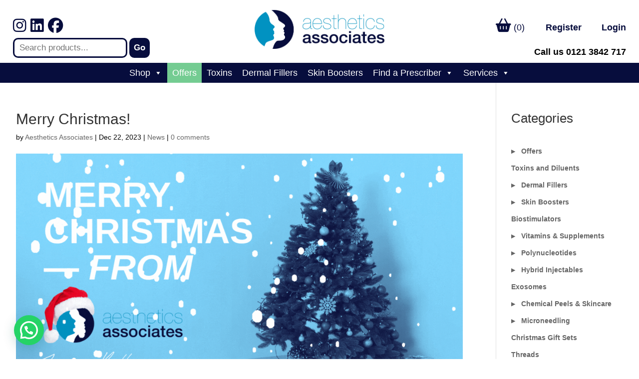

--- FILE ---
content_type: text/css
request_url: https://www.aestheticsassociates.com/wp-content/plugins/saved-addresses-for-woocommerce/blocks/build/style-index.css?ver=3.2.0
body_size: -248
content:
.saw-block-combobox{margin-bottom:1.5rem}.saw-block-combobox .saw-combobox-control .components-form-token-field__suggestion.is-selected{background-color:#ececec;color:#000}.saw-block-combobox .saw-combobox-control .components-combobox-control__suggestions-container:focus-within{border-color:#949494;box-shadow:0 0 0 .5px #949494}


--- FILE ---
content_type: text/css
request_url: https://www.aestheticsassociates.com/wp-content/plugins/woocommerce-tylbynatwest-payment/assets/css/tyl-by-natwest.css?ver=1.1.4
body_size: 15
content:
/*
 * This software is the confidential and proprietary information of Autify Digital Ltd.
 * Unauthorized use, reproduction, or distribution of this software, in whole or in part, is strictly prohibited.
 * Copyright (c) 2020-2025 Autify Digital Ltd.
 * This work is protected under applicable copyright and intellectual property laws.
 * All rights reserved. Distribution and disclosure are permitted only in accordance with
 * the terms of a valid written agreement with Autify Digital Ltd.
 */
.payment_method_natwest_gateway_redirect_payment img, .natwest-payment-icons img{
    width: 80px;
    margin-top: -10px;
    max-height: unset !important;
    height: auto !important;
}
.natwest-payment-icons{
    display: flex;
    justify-content: space-between;
    align-items: center;
    gap: 7px;
}

--- FILE ---
content_type: text/css
request_url: https://www.aestheticsassociates.com/wp-content/themes/aa/aa.css?rev=1769509449&ver=6.9
body_size: 4352
content:
body,html,input,textarea{font-family:"HelveticaNeue-Light","Helvetica Neue Light","Helvetica Neue",Helvetica,Arial,"Lucida Grande",sans-serif}@media(max-width: 990px){html{font-size:16px}}body.pb-mobile-menu-open{overflow-y:hidden}.aa-page-content ul li{margin-bottom:1.6rem}.aa-page-content ol li{margin-bottom:1.6rem}@media all and (max-width: 480px){.et_pb_row.reverse-on-mobile{flex-direction:column-reverse;display:flex;flex-wrap:wrap}}@media all and (max-width: 768px){.et_pb_row.reverse-on-tablet-portrait{flex-direction:column-reverse;display:flex;flex-wrap:wrap}}header.et-l--header{position:relative;z-index:99996}.aa-header-notice{display:none}.home .aa-header-notice{display:block}.aa-header{padding-top:1rem}.aa-header .aa-login{font-size:1.15rem;text-align:right}@media(max-width: 767px){.aa-header .aa-login{text-align:center;left:0 !important;right:0 !important;width:100% !important}}.aa-header .aa-login form{margin:0 0 .5rem 0}.aa-header .aa-login a.aa-mega-menu-toggle{display:none;color:#070d3d;margin:0 .5rem;padding:1rem 0;border:#fff solid 2px;font-weight:bold}@media(max-width: 767px){.aa-header .aa-login a.aa-mega-menu-toggle{display:inline-block}}.aa-header .aa-login a.aa-mega-menu-toggle:hover{color:#2ea3f2}.aa-header .aa-login a.cart{border:#fff solid 2px;box-sizing:border-box;display:inline-block;padding:1rem 0;margin:0 0 0 1rem;color:#070d3d;transition:all ease-in-out .2s}.aa-header .aa-login a.cart i.fas{font-size:1.7rem}.aa-header .aa-login a.cart:hover{color:#2ea3f2}@media(max-width: 767px){.aa-header .aa-login a.cart{margin:0 .5rem}}.aa-header .aa-login a.button{border:none;box-sizing:border-box;display:inline-block;padding:1rem 0 1rem 1.5rem;margin:0 0 0 1rem;font-weight:bold;color:#070d3d;transition:all ease-in-out .2s}.aa-header .aa-login a.button:hover{color:#2ea3f2}@media(max-width: 767px){.aa-header .aa-login a.button{margin:0 .5rem}}.aa-header .aa-login p{font-weight:bold;margin:.5rem 0 0 0;padding:0}@media(max-width: 767px){.aa-header .aa-login p{display:none}}.aa-header .aa-social{padding-top:1rem;font-size:2.8rem;text-align:left}.aa-header .aa-social ul{list-style:none;margin:0;padding:0}.aa-header .aa-social ul li{margin:0;padding:0;display:inline-block}.aa-header .aa-social ul li a{color:#070d3d}.aa-header .aa-social ul li a:hover{color:#0192c1}.aa-header .aa-menu{text-align:center}@media(max-width: 767px){.aa-header .aa-menu{display:none}.aa-header .aa-menu.open{display:block}}.aa-header .aa-menu ul.myclass{list-style:none;margin:.5rem 0 0 0;padding:0}.aa-header .aa-menu ul.myclass>li{margin:0 .5rem 0 0;padding:0;display:inline-block;font-size:1.15rem;font-weight:600;position:relative}@media(max-width: 767px){.aa-header .aa-menu ul.myclass>li{display:block;margin:0;text-align:center}}.aa-header .aa-menu ul.myclass>li>a{display:inline-block;color:#000;text-decoration:none;transition:all ease-in-out .2s;padding:1rem}.aa-header .aa-menu ul.myclass>li>a:hover{color:#0192c1}.aa-header .aa-menu ul.myclass>li.menu-item-has-children>a:after{content:"▼";font-size:.8rem;position:absolute;opacity:.5;right:0px;top:17px;z-index:1;text-align:center;width:10%;height:100%;pointer-events:none}.aa-header .aa-menu ul.myclass>li ul{position:absolute;z-index:1000;top:0;left:0;margin:55px 0 0 0;padding:.3rem 0;list-style:none;width:250px;opacity:0;visibility:hidden;pointer-events:none;transition:opacity ease-in-out .2s;text-align:left;background:#070d3d}@media(max-width: 767px){.aa-header .aa-menu ul.myclass>li ul{width:100%}}.aa-header .aa-menu ul.myclass>li ul li{margin:0;padding:0;position:relative}.aa-header .aa-menu ul.myclass>li ul li a{display:block;padding:.3rem 1rem;background:#070d3d !important;color:#fff !important;font-size:.9rem}.aa-header .aa-menu ul.myclass>li ul li a:hover{background:#107fb4 !important;color:#070d3d !important}.aa-header .aa-menu ul.myclass>li ul li ul{position:absolute;right:auto;top:0;margin:0;padding:0;left:100%;bottom:auto;opacity:0;visibility:hidden;pointer-events:none}@media(max-width: 767px){.aa-header .aa-menu ul.myclass>li ul li ul{top:2rem;left:0}}.aa-header .aa-menu ul.myclass>li ul li:hover>ul{opacity:1;visibility:visible;pointer-events:all}.aa-header .aa-menu ul.myclass>li:hover>ul{opacity:1;visibility:visible;pointer-events:all}.aa-social-footer{padding-top:1rem;font-size:1.5rem;text-align:left}.aa-social-footer ul{list-style:none;margin:0;padding:0}.aa-social-footer ul li{margin:0;padding:0;display:inline-block}.aa-social-footer ul li a{color:#070d3d}.aa-social-footer ul li a:hover{color:#0192c1}@media(max-width: 767px){.aa-hero>.et_pb_row{width:100% !important;min-height:0px}.aa-hero>.et_pb_row>.et_pb_column>.et_pb_module{padding:30px !important}.aa-hero>.et_pb_row>.et_pb_column>.et_pb_module h2{font-size:40px !important}}.aa-modal{display:none;position:fixed;top:0;right:0;bottom:0;left:0;background:rgba(0,0,0,.7);overflow-y:scroll;z-index:100000}.aa-modal.open{display:block}.aa-modal .box{width:600px;max-width:95%;margin:10vh auto 2vh auto}.aa-modal .box .close{display:block;text-align:right;padding:.5rem 0 .5rem .5rem;color:#fff;font-weight:bold}input[type=text].aa-form-input-element,input[type=password].aa-form-input-element,input[type=email].aa-form-input-element,input[type=date].aa-form-input-element{display:block;width:100%;height:50px;line-height:50px;font-size:24px;box-sizing:border-box;padding:0 1rem;border:#070d3d solid 2px;background:#fff}.aa-form .aa-form-input{margin:0 0 2rem 0}.aa-form .aa-form-input label{display:block;margin:0 0 1rem 0;color:#fff;font-weight:700;font-size:24px}.aa-form .aa-form-input input[type=text],.aa-form .aa-form-input input[type=password],.aa-form .aa-form-input input[type=email],.aa-form .aa-form-input input[type=date]{display:block;width:100%;height:50px;line-height:50px;font-size:24px;box-sizing:border-box;padding:0 1rem;border:none;background:#fff}.aa-form .aa-form-input input[type=submit],.aa-form .aa-form-input input[type=button]{display:inline-block;min-width:200px;height:50px;line-height:50px;font-size:24px;box-sizing:border-box;padding:0 1rem;border:none;background:#0192c1;color:#08092e;cursor:pointer}.aa-form .aa-form-input select{display:block;width:100%;height:50px;line-height:50px;font-size:24px;box-sizing:border-box;padding:0 1rem;border:none;background:#fff}.aa-form.small{background:#0192c1;padding:1rem 1rem .5rem 1rem;margin:0 0 1rem 0}.aa-form.small .aa-form-input{margin:0 0 1rem 0}.aa-form.small label{font-size:20px;margin:0 0 .5rem 0}.aa-form.small input[type=submit]{line-height:35px;height:35px;background:#08092e;color:#fff;font-size:20px}.aa-form.small input[type=text],.aa-form.small input[type=password]{line-height:35px;height:35px;font-size:20px}.aa-form.small select{line-height:35px;height:35px;font-size:20px}.aa-form #drag-drop-area{margin-bottom:1rem}.aa-mobile-menu{opacity:0;visibility:hidden;pointer-events:none;position:fixed;top:0;right:0;bottom:0;left:0;overflow-y:scroll;background:#201943;color:#fff;box-sizing:border-box;text-align:center;z-index:1900}.aa-mobile-menu .inner{position:relative;padding:90px 40px 0 40px}.aa-mobile-menu-open .aa-mobile-menu{opacity:1;visibility:visible;pointer-events:all}.aa-mobile-menu ul{list-style:none;margin:0;padding:150px 0 0 0;text-align:center}.aa-mobile-menu ul li{margin:0 0 30px 0;padding:0}.aa-mobile-menu ul li a{font-size:22px;font-weight:700;padding:10px 25px;color:#fff}.container{width:95% !important;max-width:95% !important}.single .et_pb_post,.single .post{margin-bottom:0 !important;padding-bottom:0 !important}@media(max-width: 990px){.et_pb_row,.et_pb_column .et_pb_row_inner{padding:15px 0 !important}.et_pb_row{width:89% !important}}.et_builder_inner_content{z-index:inherit}#et-main-area .et_builder_inner_content{overflow-x:hidden}@media(max-width: 990px){.et_pb_row{width:88% !important}}@media only screen and (min-width: 768px)and (max-width: 1024px){.three-col-tablet .et_pb_column_1_3{width:31.3333% !important}.three-col-tablet .et_pb_column{margin-right:3% !important}.three-col-tablet .et_pb_column.et-last-child{margin-right:0 !important}.two-col-tablet .et_pb_column{margin-right:3% !important;width:48% !important}.two-col-tablet .et_pb_column.et-last-child{margin-right:0 !important}}@media screen and (max-width: 767px){.woocommerce-account .woocommerce{display:grid}.woocommerce-account .woocommerce-MyAccount-navigation{order:2}.woocommerce-account .et_pb_section_0{padding-top:0}}@media screen and (min-width: 1024px){.woocommerce ul.products li.product{width:21% !important;margin:2% !important;clear:none !important}.woocommerce ul.products li.product:nth-child(4n+1){clear:both !important}}@media screen and (min-width: 768px)and (max-width: 980px){.woocommerce ul.products li.product.first,.woocommerce ul.products li.product.last{clear:right !important}.woocommerce ul.products li.product:nth-child(4n+1){clear:none !important}}.woocommerce-loop-product__title{font-weight:bold}.woocommerce-MyAccount-navigation li a span{background:#b51414;color:#fff;border-radius:100%;display:inline-block;width:20px;height:20px;line-height:20px;text-align:center;font-size:.7rem;font-weight:bold;margin:0 0 0 .3rem}@media screen and (max-width: 767px){.et_gallery_item:nth-child(n),.et_pb_column .et_pb_filterable_portfolio .et_pb_portfolio_item.et_pb_grid_item:nth-child(n),.et_pb_column .et_pb_grid_item:nth-child(n),.et_pb_column .et_pb_shop_grid .woocommerce ul.products li.product:nth-child(n),.et_pb_column .woocommerce ul.products li.product:nth-child(n),.woocommerce-page ul.products li.product:nth-child(n){width:45.25% !important;margin:0 9.5% 9.5% 0 !important}.et_gallery_item:nth-child(2n),.et_pb_column .et_pb_grid_item:nth-child(2n),.et_pb_column .et_pb_shop_grid .woocommerce ul.products li.product:nth-child(2n),.et_pb_column .woocommerce ul.products li.product:nth-child(2n),.woocommerce-page ul.products li.product:nth-child(2n){margin-right:0 !important}}.woocommerce ul.products li.product .onsale,.woocommerce-page ul.products li.product .onsale{display:none !important}.aa-product-badge{display:inline-block;background:#b51414;color:#fff !important;padding:.35em;font-size:.8rem;line-height:1em;font-weight:bold}.aa-product-badge.promo{background:#50cf9d}.aa-product-thumb{background-size:contain;background-repeat:no-repeat;background-position:center center}.aa-product-thumb img{opacity:0}.et-db #et-boc .et-l .et_pb_wc_add_to_cart form.cart .variations td.value span:after{display:none !important}.woocommerce div.product form.cart .variations td select{display:block;width:100%;height:50px;line-height:50px;font-size:24px;box-sizing:border-box;padding:0 1rem;border:none;border:#070d3d solid 2px;color:#070d3d;background:#fff;margin:10px 0;border-radius:5px}.woocommerce div.product form.cart .input-text.qty.text{display:block;height:50px;line-height:50px;font-size:24px;box-sizing:border-box;padding:0 1rem;border:none;border:#070d3d solid 2px;color:#070d3d;background:#fff;margin:0;border-radius:5px}.product_patient_id_container{margin-bottom:2rem}.product_patient_id_container label{font-weight:bold}.product_patient_id_container span.select2{width:100% !important}.product_patient_id_container .select2-container{display:block}.product_patient_id_container .select2-container .select2-selection--single{height:50px;line-height:50px;font-size:24px;box-sizing:border-box;padding:0 1rem;border:none;border:#070d3d solid 2px;color:#070d3d;background:#fff;margin:10px 0;border-radius:5px}.product_patient_id_container .select2-container .select2-selection__rendered{padding-top:8px;font-family:"Open Sans",Arial,sans-serif;color:#666}.product_patient_id_container .select2-container .select2-selection__arrow{top:11px}.product-add-patient{font-weight:bold}p.first-time-buyer-warning{font-weight:bold;color:#b51414;margin:0 0 2rem 0}.plugify_table_parent_div_overflow,table.dynamic-pricing-table{display:none !important}.promo-text{background:#50cf9d;border-radius:5px;padding:1rem;margin:0 0 2rem 0;font-weight:bold;font-size:26px;line-height:1.2em;color:#fff}.promo-text p{font-weight:bold;color:#fff}.awdr-select-free-variant-product-toggle{display:none !important}.wc_payment_method.payment_method_NatWestTylCw_CreditCard label img{display:none}.wc_payment_method.payment_method_NatWestTylCw_CreditCard label:after{display:inline-block;content:"";width:70px;height:24px;background:url(images/visa-mastercard.png) center center no-repeat;background-size:contain;vertical-align:middle;margin:-2px 0 0 .5em;padding:0;position:relative;box-shadow:none}.aa-input-checkbox-red{color:red}.aa-order-pending-notice{background:#107fb4;color:#fff;padding:1rem;margin:1rem 0}.woocommerce ul.woocommerce-error{background:#c53737;color:#fff}.woocommerce ul.woocommerce-error li{list-style:disc !important;margin-left:1rem !important}.woocommerce .aa-attach-prescription-to-order .optional{display:none !important}.hidden{display:none}.aa-boxed-links br{display:none}.aa-boxed-links a{display:block;border:#070d3d solid 1px;padding:.3rem;margin:.5rem 0 0 0}ul.aa-quick-links{list-style:none;margin:2rem 0;padding:0;font-size:0}ul.aa-quick-links li{margin:0 0 1rem 0;padding:0;width:50%;display:inline-block;font-size:1rem;vertical-align:top}@media(max-width: 980px){ul.aa-quick-links li{width:100%}}ul.aa-quick-links li a{min-height:140px;display:block;background:#107fb4;color:#fff;padding:1rem;margin:0 .5rem;position:relative}ul.aa-quick-links li a:hover{background:#08092e}ul.aa-quick-links li a span{position:absolute;top:0;right:0;padding:.5rem;width:40px;display:inline-block;background-color:#b51414;color:#fff;text-align:center;font-weight:bold}ul.aa-quick-links li a h4{color:#fff;text-decoration:underline;font-size:1.7rem}.aa-message{padding:1rem;margin:0 0 1rem 0;color:#fff;display:none}.aa-message.show{display:block}.aa-message.error{background-color:#b51414}.aa-message.success{background-color:#099928}.aa-message.success-large{font-size:1.5rem;padding:2rem}.aa-actions{font-size:1.1rem;margin:0 0 1.5rem 0}.aa-actions a.btn{background:#107fb4;color:#fff;margin:0 0 .5rem 0;font-weight:bold;padding:.2rem .5rem;display:inline-block}.aa-subtitle{padding-top:1rem}.aa-filter{font-size:1.1rem;border:none;height:35px;line-height:35px;padding:0 25px;box-sizing:border-box;width:100%;display:block;border-top:#08092e solid 4px !important}.aa-table{font-size:1.1rem;border-bottom:#08092e solid 4px !important}.aa-table thead th{background:#08092e;color:#fff}.aa-table tbody tr.active td{background:#ccc}.aa-table tbody tr td.actions{text-align:right}.aa-table a.btn{background:#107fb4;color:#fff;padding:.2rem;font-size:.9rem;font-weight:bold;padding:.2rem .5rem;display:inline-block}a.prescription-ordered-against-toggle{color:#107fb4;font-size:.9rem}a.prescription-ordered-against-toggle span.off{display:none}a.checkout-new-prescription{color:#107fb4;font-weight:bold}.aa-attach-prescription-to-order{padding-top:2rem;padding-bottom:2rem}.aa-prescription-image{pointer-events:none;position:relative}@media print{.aa-prescription-image{visibility:hidden}}.aa-prescription-image:after{content:"";position:absolute;top:0;right:0;bottom:0;left:0;z-index:10}.slick-dots{list-style:none;margin:1.3rem 0 0 0;padding:0;font-size:0;text-align:center}.slick-dots li{margin:0 4px !important;padding:0 !important;display:inline-block}.slick-dots li button{width:14px;height:14px;border-radius:100%;background:hsla(0,0%,100%,.31);border:none;-webkit-appearance:none;-moz-appearance:none;appearance:none;font-size:0}.slick-dots li.slick-active button{background:#15ce92}@media(max-width: 767px){.scrollable-table{overflow-x:scroll;width:90vw}}.et_pb_blog_grid .et_pb_post{min-height:550px}.joinchat{z-index:100000}@media(max-width: 767px){.mobile-half{width:50% !important;float:left !important}}.aa-icon-list ul li{position:relative;padding-left:2.5rem}.aa-icon-list ul li i.fa-solid{position:absolute;top:0;left:0}a[href="https://www.aestheticsassociates.com/product-category/promotional-groups-hidden/"]{display:none !important}.aa-checkout-digital-prescription{background:#2ea3f2;padding:10px;color:#fff}.aa-checkout-digital-prescription h3{color:#fff}.uppy-Dashboard-inner{width:100% !important}.woocommerce-cart p.woocommerce-shipping-destination{display:none !important}#lightcase-overlay{z-index:99998}#lightcase-case{z-index:99999}.woocommerce .woocommerce-message.fgf-notice{background:#49b812}.fgf-gift-product-add-to-cart-actions{width:185px}.fgf-gift-product-item .button.fgf-add-manual-gift-product{font-size:15px;margin-left:10px}[data-id=marketing] .et_pb_contact_field_options_title{display:none}.et_pb_contact p input[type=checkbox]+label i,.et_pb_contact p input[type=radio]+label i{background-color:rgba(0,0,0,0) !important;border:#fff solid 2px !important}tr.cart-discount{display:none !important}.saved_address_options .select2-container .select2-selection--single .select2-selection__rendered{padding:0 5px}.saved_address_options .select2{width:100% !important}.widget_product_categories ul li strong{font-weight:bold}.widget_product_categories ul.children{display:none}.widget_product_categories ul li.current-cat-parent>ul.children{display:block}.product-template-default #sidebar{display:none}.woocommerce-product-gallery__slider,.woocommerce-product-gallery__thumbnails{max-width:100%;margin-bottom:20px}.woocommerce-product-gallery__slider .swiper-slide img{width:100%;height:auto;-o-object-fit:cover;object-fit:cover}.woocommerce-product-gallery__thumbnails .swiper-slide{opacity:.4;cursor:pointer}.woocommerce-product-gallery__thumbnails .swiper-slide-thumb-active{opacity:1}.woocommerce-product-gallery__thumbnails .swiper-slide img{width:100px;height:100px;-o-object-fit:cover;object-fit:cover}.swiper-button-prev,.swiper-button-next{color:#000}.swiper-pagination-bullet-active{background-color:#000}.woocommerce-product-gallery__slider,.woocommerce-product-gallery__thumbnails{-moz-user-select:none;user-select:none;-webkit-user-select:none;-webkit-touch-callout:none;touch-action:pan-y}.woocommerce #main-content a.button,.woocommerce-page #main-content a.button,.woocommerce #main-content button.button,.woocommerce a.button.alt,.woocommerce-page a.button.alt,.woocommerce button.button.alt{border-radius:5px;background:#070d3d;border-color:#070d3d;color:#fff}.woocommerce #main-content a.button:hover,.woocommerce-page #main-content a.button:hover,.woocommerce #main-content button.button:hover,.woocommerce a.button.alt:hover,.woocommerce-page a.button.alt:hover,.woocommerce button.button.alt:hover{background:#2ea3f2;border-color:#2ea3f2;color:#fff}.wc_payment_method.payment_method_natwest_gateway_redirect_payment img{display:none}.custom-category-header.full-width{width:100%;margin:0 auto;padding:20px;text-align:center;background-color:#f8f8f8;box-sizing:border-box}.custom-category-header.full-width .woocommerce-products-header__title,.custom-category-header.full-width .woocommerce-taxonomy-description{max-width:100%}.woocommerce .custom-category-header.full-width{clear:both}@media screen and (max-width: 768px){.custom-category-header.full-width{padding:15px}}.wc-block-product-categories-list--depth-1,.wc-block-product-categories-list--depth-2,.wc-block-product-categories-list--depth-3{display:none}.wc-block-product-categories-list--depth-1.expanded,.wc-block-product-categories-list--depth-2.expanded,.wc-block-product-categories-list--depth-3.expanded{display:block !important}.current-cat-highlight>.wc-block-product-categories-list,.wc-block-product-categories-list-item:has(.current-cat-highlight)>.wc-block-product-categories-list{display:block !important}.wc-block-product-categories-list-item.current-cat-highlight>a{color:#2ea3f2;font-weight:bold}.wc-block-product-categories-list-item{margin-bottom:8px}.wc-block-product-categories-list-item .wc-block-product-categories-list-item{margin-bottom:5px}.category-toggle{display:block;width:15px;font-size:.8em;color:#666;transition:transform .2s ease;cursor:pointer;margin-right:5px;float:left;margin-top:2px}.wc-block-product-categories-list-item .wc-block-product-categories-list-item{margin-left:30px}.wc-block-product-categories-list-item:has(>.wc-block-product-categories-list)>a{cursor:pointer;display:block;overflow:hidden;line-height:1.5;padding:3px 0}.wc-block-product-categories-list-item:has(>.wc-block-product-categories-list)>a:hover .category-toggle{color:#2ea3f2}.wc-block-product-categories-list-item__name{display:block;overflow:hidden;line-height:1.5}.wc-block-product-categories-list-item>a{display:block;padding:3px 0;line-height:1.5}.wc-block-product-categories-list-item-count{display:none !important}body.single-product #main-content .container{padding-top:0 !important}@media(min-width: 768px){body.single-product #main-content .container{padding-top:20px !important}}@media only screen and (max-width: 767px){.et_pb_section_2_tb_header.et_pb_section{height:0px;position:absolute}}tr.cart_item .variation-OfferID,tr.cart_item .variation-TriggersOfferID{display:none !important}@media only screen and (min-width: 769px){html .et-db #et-boc .et-l .et_pb_section_2_tb_header.et_pb_section{background-color:#070d3d !important;padding:0 !important}html .et-db #et-boc .et-l .et_pb_section_2_tb_header.et_pb_section #mega-menu-wrap-primary-menu{background:rgba(0,0,0,0)}html .et-db #et-boc .et-l .et_pb_section_2_tb_header.et_pb_section #mega-menu-wrap-primary-menu #mega-menu-primary-menu>li>a{color:#fff !important}}#mega-menu-wrap-primary-menu #mega-menu-primary-menu>li.mega-menu-item:hover,#mega-menu-wrap-primary-menu #mega-menu-primary-menu>li.mega-menu-item:hover a{background:rgba(0,0,0,0) !important}#mega-menu-wrap-primary-menu #mega-menu-primary-menu>li.mega-menu-item.mega-current-menu-item>a.mega-menu-link,#mega-menu-wrap-primary-menu #mega-menu-primary-menu>li.mega-menu-item.mega-current-menu-ancestor>a.mega-menu-link,#mega-menu-wrap-primary-menu #mega-menu-primary-menu>li.mega-menu-item.mega-current-page-ancestor>a.mega-menu-link{background:rgba(0,0,0,0) !important}@media only screen and (min-width: 769px){#mega-menu-wrap-primary-menu #mega-menu-primary-menu>li.mega-menu-item>a.mega-menu-link:hover,#mega-menu-wrap-primary-menu #mega-menu-primary-menu>li.mega-menu-item>a.mega-menu-link:focus{background:rgba(0,0,0,0) !important}}.aa-attach-prescription-to-order{padding:15px;border:#ccc solid 1px;margin:25px 0}@media only screen and (max-width: 767px){.single-product .woocommerce-breadcrumb{display:none}.single-product .mobile-back-link{display:inline-block;font-size:16px;color:#0073aa;text-decoration:none;margin-bottom:15px}.single-product .mobile-back-link a:hover{text-decoration:underline}}@media only screen and (min-width: 768px){.single-product .mobile-back-link{display:none}.single-product .woocommerce-breadcrumb{display:block}}@media only screen and (min-width: 768px){#mega-menu-wrap-primary-menu #mega-menu-primary-menu>li.mega-menu-megamenu>ul.mega-sub-menu{background:#fff;border:#070d3d solid 1px}#mega-menu-wrap-primary-menu #mega-menu-primary-menu>li.mega-menu-megamenu>ul.mega-sub-menu a{color:#070d3d}#mega-menu-wrap-primary-menu #mega-menu-primary-menu>li.mega-menu-megamenu>ul.mega-sub-menu li.mega-menu-column-standard>a.mega-menu-link,#mega-menu-wrap-primary-menu #mega-menu-primary-menu>li.mega-menu-megamenu>ul.mega-sub-menu li.mega-menu-column>ul.mega-sub-menu>li.mega-menu-item>a.mega-menu-link{color:#070d3d}#mega-menu-wrap-primary-menu #mega-menu-primary-menu>li.mega-menu-megamenu>ul.mega-sub-menu li.mega-menu-column-standard li.mega-menu-item>a.mega-menu-link,#mega-menu-wrap-primary-menu #mega-menu-primary-menu>li.mega-menu-megamenu>ul.mega-sub-menu li.mega-menu-column>ul.mega-sub-menu>li.mega-menu-item li.mega-menu-item>a.mega-menu-link{color:#070d3d}#mega-menu-item-170409 a{background:#74cc92 !important;color:#080c3b !important}}@media(max-width: 767px){.mobile-menu-account-button{display:inline-block !important;width:140px !important;clear:none;background:#ccc !important;margin:0 10px !important;border-radius:5px !important}.mobile-menu-account-button.navy{background:#070d3d !important}.mobile-menu-account-button.blue{background:#2ea3f2 !important}.mobile-menu-account-button a{font-size:17px !important;text-align:center !important;padding:5px;color:#fff !important}}.custom-discounts-choice-wrapper{padding-top:15px;padding-bottom:15px}.custom-discounts-choice-wrapper select{max-width:100%}/*# sourceMappingURL=aa.css.map */